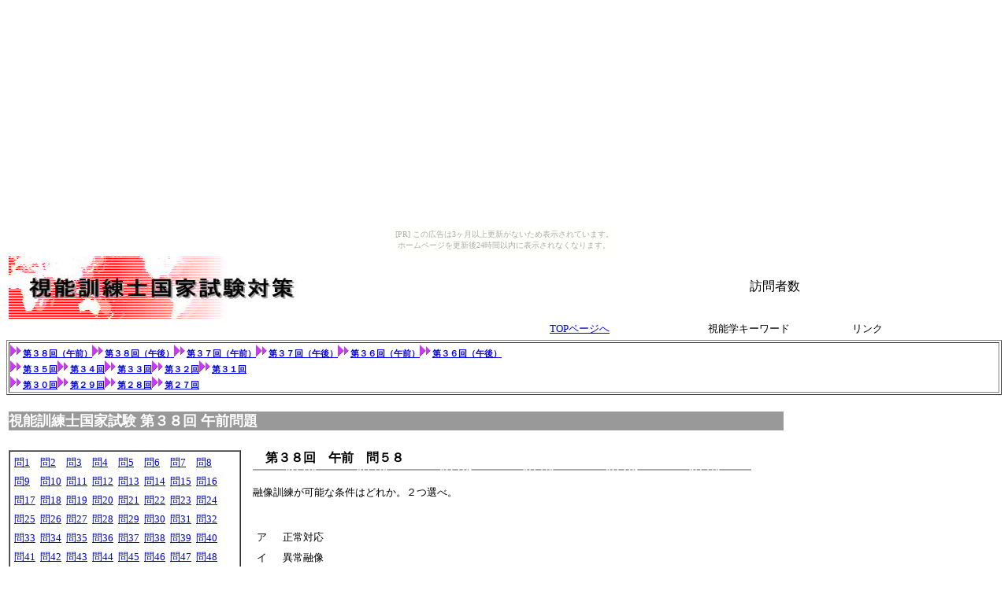

--- FILE ---
content_type: text/html
request_url: http://ortkokusi.tudura.com/dai38_1_58.html
body_size: 3972
content:
<!DOCTYPE HTML PUBLIC "-//W3C//DTD HTML 4.01 Transitional//EN">
<HTML lang="ja">
<HEAD>
<META name="robots" content="index,follow">
<META name="description" content="視能訓練士の国家試験の対策。国家試験過去問題の解答・解説を掲載しています。">
<META name="keywords" content="視能訓練士、ORT、国家試験、過去問、問題集、５択、解答、解説">
<META name="GENERATOR" content="IBM WebSphere Studio Homepage Builder Version 11.0.0.0 for Windows">
<META http-equiv="Content-Script-Type" content="text/javascript">
<META http-equiv="Content-Type" content="text/html; charset=Shift_JIS">
<META http-equiv="Content-Style-Type" content="text/css">
<SCRIPT type="text/javascript" langage="javascript"></SCRIPT>
<STYLE type="text/css">
<!--
BODY,TD {
  font-size: 12px                      /*これはスタイルシート内のコメント記述方法*/
  font-family: "MS　ゴシック"
  line-height: 12px;
  ;
}
-->
</STYLE>
<SCRIPT type="text/javascript" langage="JavaScript">
<!--
flag = false;
function answer_click()
 {
  if (flag) answer.style.visibility = "hidden";   else answer.style.visibility = "visible";
  flag = !flag;
    
   }
//-->
</SCRIPT>
<TITLE>視能訓練士国家試験対策「第３８回国家試験問題」</TITLE>
</HEAD>
<BODY><script type="text/javascript" charset="utf-8" src="//asumi.shinobi.jp/encount"></script><div style="text-align: center;"><div style="display: inline-block; position: relative; z-index: 9999;"><script type="text/javascript" charset="utf-8" src="//asumi.shinobi.jp/fire?f=435"></script><script type="text/javascript" charset="utf-8" src="/__sys__inactive_message.js"></script></div></div>
<TABLE width="100%">
  <TBODY>
    <TR>
      <TD width="392"><A href="index.html"><IMG src="logo1.jpg" width="400" height="80" border="0" alt="視能訓練士国家試験対策"></A></TD>
      <TD width="223" colspan="3" align="center">訪問者数<!-- shinobi ct2 --><SCRIPT type="text/javascript" src="http://ct2.huruike.com/sc/1006152"></SCRIPT>
      <NOSCRIPT><A target="_blank" href="http://ct2.huruike.com/gg/1006152"><IMG src="http://ct2.huruike.com/ll/1006152" border="0" alt="カウンター"></A><BR>
      <SPAN id="NINCT1SPAN1006152" style="font-size:9px">[PR] <A target="_blank" href="http://www.bz1.shinobi.jp/">解析</A></SPAN></NOSCRIPT>
      <!-- /shinobi ct2 --></TD>
    </TR>
    <TR>
      <TD width="392" style="padding-top : 0px;padding-left : 0px;padding-right : 0px;padding-bottom : 0px;border-top-width : thin;border-left-width : thin;" height="19"></TD>
      <TD width="115" height="19"><A href="index.html"><FONT size="-1">TOPページへ</FONT></A></TD>
      <TD width="104" height="19"><FONT size="-1">視能学キーワード</FONT></TD>
      <TD width="108" height="19"><FONT size="-1">リンク</FONT></TD>
    </TR>
    <!--    <TR>
      <TD width="392" height="20"><SCRIPT type="text/JavaScript" src="XDay.js"></SCRIPT></TD>
      <TD width="115" height="20"></TD>
      <TD width="104" height="20"></TD>
      <TD width="108" height="20"></TD>
    </TR>
    <TR>
      <TD width="392" height="18"><SCRIPT type="text/JavaScript">
          <!--
           myDate = new Date();
           myH = myDate.getHours();
           if(myH>=1&&myH<=4) document.write("まだ寝ないんですか？".small());
           if(myH>=5&&myH<=8) document.write("おはようございます。今日も一日頑張りましょう".small());
           if(myH>=9&&myH<=11) document.write("今日のお昼はなにを食べましょうか？".small());
           if(myH>=12&&myH<=15) document.write("ごはんを食べて眠い時間ですね・・・".small());
           if(myH>=16&&myH<=18) document.write("日が暮れてきました。".small());
           if(myH>=19&&myH<=21) document.write("夕食を食べたらお風呂ですか？".small());
           if(myH>=22&&myH<=24) document.write("夜も深くなってきました。そろそろ寝ますか？".small());
           //-->
    <TR></TR>
  </TBODY>
</TABLE>
<TABLE border="1" width="100%">
  <TBODY>
    <TR>
      <TD><B><FONT size="-2" style="font-size : 67%;"><IMG src="bullet030.gif" width="16" height="16" border="0"><A href="dai38_1_top.html">第３８回（午前）</A><IMG src="bullet030.gif" width="16" height="16" border="0"><A href="dai38_2_top.html">第３８回（午後）</A><IMG src="bullet030.gif" width="16" height="16" border="0"><A href="dai37_1_top.html">第３７回（午前）</A><IMG src="bullet030.gif" width="16" height="16" border="0"><A href="dai37_2_top.html">第３７回（午後）</A><IMG src="bullet030.gif" width="16" height="16" border="0"><A href="dai36_1_top.html">第３６回（午前）<IMG src="bullet030.gif" width="16" height="16" border="0"></A><A href="dai36_2_top.html">第３６回（午後）</A><BR>
      <IMG src="bullet030.gif" width="16" height="16" border="0"><A href="dai35_2_top.html">第３５回</A><IMG src="bullet030.gif" width="16" height="16" border="0"><A href="dai34_2_top.html">第３４回</A><IMG src="bullet030.gif" width="16" height="16" border="0"><A href="dai33_2_top.html">第３３回</A><IMG src="bullet030.gif" width="16" height="16" border="0"><A href="dai32_2_top.html">第３２回</A><IMG src="bullet030.gif" width="16" height="16" border="0"><A href="dai31_2_top.html">第３１回</A><BR>
      <IMG src="bullet030.gif" width="16" height="16" border="0"><A href="dai30_2_top.html">第３０回</A><IMG src="bullet030.gif" width="16" height="16" border="0"><A href="dai29_2_top.html">第２９回</A><IMG src="bullet030.gif" width="16" height="16" border="0"><A href="dai28_2_top.html">第２８回</A><IMG src="bullet030.gif" width="16" height="16" border="0"><A href="dai27_2_top.html">第２７回</A></FONT></B></TD>
    </TR>
  </TBODY>
</TABLE>
<BR>
<TABLE width="990px">
  <TBODY>
    <TR>
      <TD colspan="3">
      <H1 class="hd1" align="left" style="background-color : #999999;"><B><FONT size="+1" color="#ffffff" face="Trebuchet MS">視能訓練士国家試験 第３８回 午前問題</FONT></B></H1>
      </TD>
    </TR>
    <TR>
      <TD width="283" height="486" valign="top">
      <TABLE class="m1" cellspacing="0" cellpadding="0" border="1">
        <TBODY>
          <TR>
            <TD class="m1" height="250" width="311">
            <TABLE cellpadding="1" cellspacing="4">
              <TBODY>
                <TR>
                  <TD><FONT size="-1"><A href="dai38_1_01.html">問1</A></FONT></TD>
                  <TD><FONT size="-1"><A href="dai38_1_02.html">問2</A></FONT></TD>
                  <TD><FONT size="-1"><A href="dai38_1_03.html">問3</A></FONT></TD>
                  <TD><FONT size="-1"><A href="dai38_1_04.html">問4</A></FONT></TD>
                  <TD><FONT size="-1"><A href="dai38_1_05.html">問5</A></FONT></TD>
                  <TD><FONT size="-1"><A href="dai38_1_06.html">問6</A></FONT></TD>
                  <TD><FONT size="-1"><A href="dai38_1_07.html">問7</A></FONT></TD>
                  <TD><FONT size="-1"><A href="dai38_1_08.html">問8</A></FONT></TD>
                </TR>
                <TR>
                  <TD><FONT size="-1"><A href="dai38_1_09.html">問9</A></FONT></TD>
                  <TD><FONT size="-1"><A href="dai38_1_10.html">問10</A></FONT></TD>
                  <TD><FONT size="-1"><A href="dai38_1_11.html">問11</A></FONT></TD>
                  <TD><FONT size="-1"><A href="dai38_1_12.html">問12</A></FONT></TD>
                  <TD><FONT size="-1"><A href="dai38_1_13.html">問13</A></FONT></TD>
                  <TD><FONT size="-1"><A href="dai38_1_14.html">問14</A></FONT></TD>
                  <TD><FONT size="-1"><A href="dai38_1_15.html">問15</A></FONT></TD>
                  <TD><FONT size="-1"><A href="dai38_1_16.html">問16</A></FONT></TD>
                </TR>
                <TR>
                  <TD><FONT size="-1"><A href="dai38_1_17.html">問17</A></FONT></TD>
                  <TD><FONT size="-1"><A href="dai38_1_18.html">問18</A></FONT></TD>
                  <TD><FONT size="-1"><A href="dai38_1_19.html">問19</A></FONT></TD>
                  <TD><FONT size="-1"><A href="dai38_1_20.html">問20</A></FONT></TD>
                  <TD><FONT size="-1"><A href="dai38_1_21.html">問21</A></FONT></TD>
                  <TD><FONT size="-1"><A href="dai38_1_22.html">問22</A></FONT></TD>
                  <TD><FONT size="-1"><A href="dai38_1_23.html">問23</A></FONT></TD>
                  <TD><FONT size="-1"><A href="dai38_1_24.html">問24</A></FONT></TD>
                </TR>
                <TR>
                  <TD><FONT size="-1"><A href="dai38_1_25.html">問25</A></FONT></TD>
                  <TD><FONT size="-1"><A href="dai38_1_26.html">問26</A></FONT></TD>
                  <TD><FONT size="-1"><A href="dai38_1_27.html">問27</A></FONT></TD>
                  <TD><FONT size="-1"><A href="dai38_1_28.html">問28</A></FONT></TD>
                  <TD><FONT size="-1"><A href="dai38_1_29.html">問29</A></FONT></TD>
                  <TD><FONT size="-1"><A href="dai38_1_30.html">問30</A></FONT></TD>
                  <TD><FONT size="-1"><A href="dai38_1_31.html">問31</A></FONT></TD>
                  <TD><FONT size="-1"><A href="dai38_1_32.html">問32</A></FONT></TD>
                </TR>
                <TR>
                  <TD><FONT size="-1"><A href="dai38_1_33.html">問33</A></FONT></TD>
                  <TD><FONT size="-1"><A href="dai38_1_34.html">問34</A></FONT></TD>
                  <TD><FONT size="-1"><A href="dai38_1_35.html">問35</A></FONT></TD>
                  <TD><FONT size="-1"><A href="dai38_1_36.html">問36</A></FONT></TD>
                  <TD><FONT size="-1"><A href="dai38_1_37.html">問37</A></FONT></TD>
                  <TD><FONT size="-1"><A href="dai38_1_38.html">問38</A></FONT></TD>
                  <TD><FONT size="-1"><A href="dai38_1_39.html">問39</A></FONT></TD>
                  <TD><FONT size="-1"><A href="dai38_1_40.html">問40</A></FONT></TD>
                </TR>
                <TR>
                  <TD><FONT size="-1"><A href="dai38_1_41.html">問41</A></FONT></TD>
                  <TD><FONT size="-1"><A href="dai38_1_42.html">問42</A></FONT></TD>
                  <TD><FONT size="-1"><A href="dai38_1_43.html">問43</A></FONT></TD>
                  <TD><FONT size="-1"><A href="dai38_1_44.html">問44</A></FONT></TD>
                  <TD><FONT size="-1"><A href="dai38_1_45.html">問45</A></FONT></TD>
                  <TD><FONT size="-1"><A href="dai38_1_46.html">問46</A></FONT></TD>
                  <TD><FONT size="-1"><A href="dai38_1_47.html">問47</A></FONT></TD>
                  <TD><FONT size="-1"><A href="dai38_1_48.html">問48</A></FONT></TD>
                </TR>
                <TR>
                  <TD><FONT size="-1"><A href="dai38_1_49.html">問49</A></FONT></TD>
                  <TD><FONT size="-1"><A href="dai38_1_50.html">問50</A> </FONT></TD>
                </TR>
                <TR>
                  <TD><FONT size="-1"><A href="dai38_1_51.html">問51</A></FONT></TD>
                  <TD><FONT size="-1"><A href="dai38_1_52.html">問52</A></FONT></TD>
                  <TD><FONT size="-1"><A href="dai38_1_53.html">問53</A></FONT></TD>
                  <TD><FONT size="-1"><A href="dai38_1_54.html">問54</A></FONT></TD>
                  <TD><FONT size="-1"><A href="dai38_1_55.html">問55</A></FONT></TD>
                  <TD><FONT size="-1"><A href="dai38_1_56.html">問56</A></FONT></TD>
                  <TD><FONT size="-1"><A href="dai38_1_57.html">問57</A></FONT></TD>
                  <TD><FONT size="-1">問58</FONT></TD>
                </TR>
                <TR>
                  <TD><FONT size="-1"><A href="dai38_1_59.html">問59</A></FONT></TD>
                  <TD><FONT size="-1"><A href="dai38_1_60.html">問60</A></FONT></TD>
                  <TD><FONT size="-1"><A href="dai38_1_61.html">問61</A></FONT></TD>
                  <TD><FONT size="-1"><A href="dai38_1_62.html">問62</A></FONT></TD>
                  <TD><FONT size="-1"><A href="dai38_1_63.html">問63</A></FONT></TD>
                  <TD><FONT size="-1"><A href="dai38_1_64.html">問64</A></FONT></TD>
                  <TD><FONT size="-1"><A href="dai38_1_65.html">問65</A></FONT></TD>
                  <TD><FONT size="-1"><A href="dai38_1_66.html">問66</A></FONT></TD>
                </TR>
                <TR>
                  <TD><FONT size="-1"><A href="dai38_1_67.html">問67</A></FONT></TD>
                  <TD><FONT size="-1"><A href="dai38_1_68.html">問68</A></FONT></TD>
                  <TD><FONT size="-1"><A href="dai38_1_69.html">問69</A></FONT></TD>
                  <TD><FONT size="-1"><A href="dai38_1_70.html">問70</A></FONT></TD>
                  <TD><FONT size="-1"><A href="dai38_1_71.html">問71</A></FONT></TD>
                  <TD><FONT size="-1"><A href="dai38_1_72.html">問72</A></FONT></TD>
                  <TD><FONT size="-1"><A href="dai38_1_73.html">問73</A></FONT></TD>
                  <TD><FONT size="-1"><A href="dai38_1_74.html">問74</A></FONT></TD>
                </TR>
                <TR>
                  <TD><FONT size="-1"><A href="dai38_1_75.html">問75</A></FONT></TD>
                </TR>
              </TBODY>
            </TABLE>
            <FONT size="-1">※本試験の午前問題のみ掲載しています。</FONT><BR>
            <BR>
            <INPUT type="button" value="＜＜前の問題  " title="前の問題へ戻る" onclick="location.href='dai38_1_57.html'">　 <INPUT type="button" value="  次の問題＞＞" title="次の問題へ進む" onclick="location.href='dai38_1_59.html'"> <BR>
            <BR>
            </TD>
          </TR>
        </TBODY>
      </TABLE>
      <TABLE border="1">
        <TBODY>
          <TR>
            <TD align="center" valign="middle" height="26"><FONT size="-1"><B><BLINK><FONT color="#ff0000" size="-1" style="font-size : 83%;">オススメの本</FONT></BLINK></B></FONT></TD>
          </TR>
          <TR>
            <TD width="307" align="left" valign="middle" height="205"><A target="_blank" href="http://hb.afl.rakuten.co.jp/hgc/07306b4f.43fa2966.07306b50.a0a9eb28/?pc=http%3a%2f%2fitem.rakuten.co.jp%2fbook%2f4506712%2f&m=http%3a%2f%2fm.rakuten.co.jp%2fbook%2fi%2f12115388%2f"><IMG src="http://hbb.afl.rakuten.co.jp/hgb/?pc=http%3a%2f%2fthumbnail.image.rakuten.co.jp%2f%400_mall%2fbook%2fcabinet%2f8306%2f83065529.jpg%3f_ex%3d80x80&m=http%3a%2f%2fthumbnail.image.rakuten.co.jp%2f%400_mall%2fbook%2fcabinet%2f8306%2f83065529.jpg%3f_ex%3d64x64" border="0"></A><FONT size="-1"><A target="_blank" href="http://hb.afl.rakuten.co.jp/hgc/07306b4f.43fa2966.07306b50.a0a9eb28/?pc=http%3a%2f%2fitem.rakuten.co.jp%2fbook%2f4506712%2f&m=http%3a%2f%2fm.rakuten.co.jp%2fbook%2fi%2f12115388%2f">視能訓練士セルフアセスメント第3版<BR>
            </A></FONT><A target="_blank" href="http://hb.afl.rakuten.co.jp/hgc/07306b4f.43fa2966.07306b50.a0a9eb28/?pc=http%3a%2f%2fitem.rakuten.co.jp%2fbook%2f1542505%2f&m=http%3a%2f%2fm.rakuten.co.jp%2fbook%2fi%2f11144005%2f"><IMG src="http://hbb.afl.rakuten.co.jp/hgb/?pc=http%3a%2f%2fthumbnail.image.rakuten.co.jp%2f%400_mall%2fbook%2fcabinet%2f8963%2f89635216.jpg%3f_ex%3d80x80&m=http%3a%2f%2fthumbnail.image.rakuten.co.jp%2f%400_mall%2fbook%2fcabinet%2f8963%2f89635216.jpg%3f_ex%3d64x64" border="0"><FONT size="-1">視能訓練士スペシャリストへの道</FONT></A></TD>
          </TR>
        </TBODY>
      </TABLE>
      </TD>
      <TD valign="top" style="padding-left:12px;padding-right:10px" width="565" height="486">
      <DIV class="hd3"><FONT size="+1" face="Trebuchet MS"><B><TT>　第３８回　午前　問５８　</TT></B></FONT></DIV>
      <IMG src="line013.gif" width="633" height="8" border="0"><BR>
      <P class="qs"><FONT size="-1" style="font-size : 83%;">融像訓練が可能な条件はどれか。２つ選べ。</FONT></P>
      <BR>
      <TABLE cellpadding="3" width="100%">
        <TBODY>
          <TR>
            <TD class="a1" width="24"><FONT size="-1" style="font-size : 83%;">ア</FONT></TD>
            <TD class="a2" width="583"><FONT size="-1" style="font-size : 83%;">正常対応</FONT></TD>
          </TR>
          <TR>
            <TD class="a1" width="24"><FONT size="-1" style="font-size : 83%;">イ</FONT></TD>
            <TD class="a2" width="583"><FONT size="-1" style="font-size : 83%;">異常融像</FONT></TD>
          </TR>
          <TR>
            <TD class="a1" width="24"><FONT size="-1" style="font-size : 83%;">ウ</FONT></TD>
            <TD class="a2" width="583"><FONT size="-1" style="font-size : 83%;">偏心視</FONT></TD>
          </TR>
          <TR>
            <TD class="a1" width="24"><FONT size="-1" style="font-size : 83%;">エ</FONT></TD>
            <TD class="a2" width="583"><FONT size="-1" style="font-size : 83%;">視力の不均衡</FONT></TD>
          </TR>
          <TR>
            <TD class="a1" width="24"><FONT size="-1" style="font-size : 83%;">オ</FONT></TD>
            <TD class="a2" width="583"><FONT size="-1" style="font-size : 83%;">両眼の中心固視</FONT></TD>
          </TR>
        </TBODY>
      </TABLE>
      <BR>
      <DIV align="left"><SELECT>
        <OPTION selected>答</OPTION>
        <OPTION>アとオ</OPTION>
      </SELECT></DIV>
      <P><BR>
      <A href="javaScript:answer_click()">■解説</A> 　<!--ここがネック//-->　 <BR>
      </P>
      <DIV id="answer" style="position:absolute;visibility:hidden">
      <DIV class="hd3"></DIV>
      <FONT size="-2" style="font-size : 67%;"><BR>
      </FONT>
      <TABLE cellpadding="3" width="100%">
        <TBODY>
          <TR>
            <TD><FONT size="-1" style="font-size : 83%;">解答：　アとオ<BR>
            <BR>
            解説：<BR>
            <BR>
            ア・・・<BR>
            イ・・・<BR>
            ウ・・・<BR>
            エ・・・<BR>
            オ・・・<BR>
            </FONT></TD>
          </TR>
        </TBODY>
      </TABLE>
      </DIV>
      <BR>
      </TD>
    </TR>
  </TBODY>
</TABLE>
<div style="text-align: center;"><div style="display: inline-block; position: relative; z-index: 9999;"><script type="text/javascript" charset="utf-8" src="//asumi.shinobi.jp/fire?f=434"></script></div></div></BODY>
</HTML>

--- FILE ---
content_type: text/javascript;charset=UTF-8
request_url: https://s-rtb.send.microad.jp/ad?spot=5f0305ea5c3c153b5a1187eb69a58235&cb=microadCompass.AdRequestor.callback&url=http%3A%2F%2Fortkokusi.tudura.com%2Fdai38_1_58.html&vo=true&mimes=%5B100%2C300%2C301%2C302%5D&cbt=920e8b4a42ddd8019c0dc93533&pa=false&ar=false&ver=%5B%22compass.js.v1.20.2%22%5D
body_size: 161
content:
microadCompass.AdRequestor.callback({"spot":"5f0305ea5c3c153b5a1187eb69a58235","sequence":"2","impression_id":"7075610200378577417"})

--- FILE ---
content_type: text/javascript; charset=utf-8
request_url: https://spnativeapi-tls.i-mobile.co.jp/api/ad_spot.ashx?partnerId=3461&mediaId=88146&spotId=232163&asn=2&num=7&callback=imobile_jsonp_callback_059e95dad210&tagv=1.2.45&referer=http://ortkokusi.tudura.com/dai38_1_58.html
body_size: -7
content:
imobile_jsonp_callback_059e95dad210({"result":{"code":3,"message":"Ad not found"},"spotInfo":{},"ads":[]})

--- FILE ---
content_type: text/javascript; charset=utf-8
request_url: https://spnativeapi-tls.i-mobile.co.jp/api/ad_spot.ashx?partnerId=3461&mediaId=88146&spotId=232163&asn=1&num=7&callback=imobile_jsonp_callback_2da07290cc98&tagv=1.2.45&referer=http://ortkokusi.tudura.com/dai38_1_58.html
body_size: -7
content:
imobile_jsonp_callback_2da07290cc98({"result":{"code":3,"message":"Ad not found"},"spotInfo":{},"ads":[]})